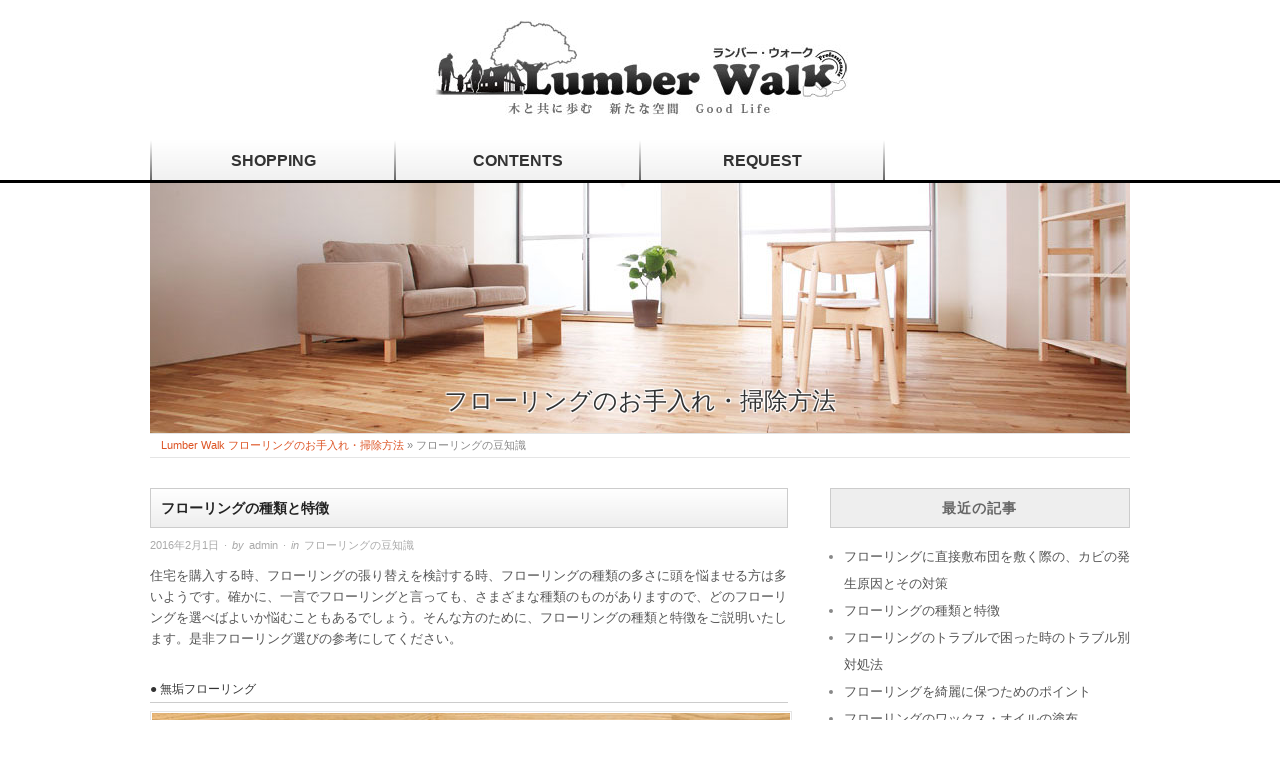

--- FILE ---
content_type: text/html; charset=UTF-8
request_url: https://www.lumber-walk.com/flooring-maintenance/category/%E3%83%95%E3%83%AD%E3%83%BC%E3%83%AA%E3%83%B3%E3%82%B0%E3%81%AE%E8%B1%86%E7%9F%A5%E8%AD%98/
body_size: 8920
content:

<!doctype html>
<html lang="ja">
<head>
<meta http-equiv="Content-Type" content="text/html; charset=UTF-8" />
<meta http-equiv="X-UA-Compatible" content="IE=edge,chrome=1">
    
<!-- Mobile viewport optimized -->
<meta name="viewport" content="width=device-width,initial-scale=1">


<!-- Title -->
<title>フローリングの豆知識</title>
<!-- WP Head -->
<meta name="keywords" content="フローリングの豆知識" />
<link rel="alternate" type="application/rss+xml" title="フローリングのお手入れ・掃除方法 | Lumber Walk （ランバー・ウォーク） &raquo; フィード" href="https://www.lumber-walk.com/flooring-maintenance/feed/" />
<link rel="alternate" type="application/rss+xml" title="フローリングのお手入れ・掃除方法 | Lumber Walk （ランバー・ウォーク） &raquo; コメントフィード" href="https://www.lumber-walk.com/flooring-maintenance/comments/feed/" />
<link rel="alternate" type="application/rss+xml" title="フローリングのお手入れ・掃除方法 | Lumber Walk （ランバー・ウォーク） &raquo; フローリングの豆知識 カテゴリーのフィード" href="https://www.lumber-walk.com/flooring-maintenance/category/%e3%83%95%e3%83%ad%e3%83%bc%e3%83%aa%e3%83%b3%e3%82%b0%e3%81%ae%e8%b1%86%e7%9f%a5%e8%ad%98/feed/" />
		<script type="text/javascript">
			window._wpemojiSettings = {"baseUrl":"https:\/\/s.w.org\/images\/core\/emoji\/72x72\/","ext":".png","source":{"concatemoji":"https:\/\/www.lumber-walk.com\/flooring-maintenance\/wp-includes\/js\/wp-emoji-release.min.js?ver=4.3.34"}};
			!function(e,n,t){var a;function o(e){var t=n.createElement("canvas"),a=t.getContext&&t.getContext("2d");return!(!a||!a.fillText)&&(a.textBaseline="top",a.font="600 32px Arial","flag"===e?(a.fillText(String.fromCharCode(55356,56812,55356,56807),0,0),3e3<t.toDataURL().length):(a.fillText(String.fromCharCode(55357,56835),0,0),0!==a.getImageData(16,16,1,1).data[0]))}function i(e){var t=n.createElement("script");t.src=e,t.type="text/javascript",n.getElementsByTagName("head")[0].appendChild(t)}t.supports={simple:o("simple"),flag:o("flag")},t.DOMReady=!1,t.readyCallback=function(){t.DOMReady=!0},t.supports.simple&&t.supports.flag||(a=function(){t.readyCallback()},n.addEventListener?(n.addEventListener("DOMContentLoaded",a,!1),e.addEventListener("load",a,!1)):(e.attachEvent("onload",a),n.attachEvent("onreadystatechange",function(){"complete"===n.readyState&&t.readyCallback()})),(a=t.source||{}).concatemoji?i(a.concatemoji):a.wpemoji&&a.twemoji&&(i(a.twemoji),i(a.wpemoji)))}(window,document,window._wpemojiSettings);
		</script>
		<style type="text/css">
img.wp-smiley,
img.emoji {
	display: inline !important;
	border: none !important;
	box-shadow: none !important;
	height: 1em !important;
	width: 1em !important;
	margin: 0 .07em !important;
	vertical-align: -0.1em !important;
	background: none !important;
	padding: 0 !important;
}
</style>
<link rel='stylesheet' id='style-css'  href='https://www.lumber-walk.com/flooring-maintenance/wp-content/themes/origin/style.min.css?ver=1.6.0' type='text/css' media='all' />
<link rel='stylesheet' id='origin_fancybox-stylesheet-css'  href='https://www.lumber-walk.com/flooring-maintenance/wp-content/themes/origin/js/fancybox/jquery.fancybox-1.3.4.css?ver=1' type='text/css' media='screen' />
<script type='text/javascript' src='https://www.lumber-walk.com/flooring-maintenance/wp-includes/js/jquery/jquery.js?ver=1.11.3'></script>
<script type='text/javascript' src='https://www.lumber-walk.com/flooring-maintenance/wp-includes/js/jquery/jquery-migrate.min.js?ver=1.2.1'></script>

	<style type="text/css">

		/* Font size. */
		
		/* Font family. */
		
		/* Link color. */
				a:hover, a:focus { color: #000; }

		/* Custom CSS. */
		
	
	</style>	


</head>
<script>
  (function(i,s,o,g,r,a,m){i['GoogleAnalyticsObject']=r;i[r]=i[r]||function(){
  (i[r].q=i[r].q||[]).push(arguments)},i[r].l=1*new Date();a=s.createElement(o),
  m=s.getElementsByTagName(o)[0];a.async=1;a.src=g;m.parentNode.insertBefore(a,m)
  })(window,document,'script','//www.google-analytics.com/analytics.js','ga');

  ga('create', 'UA-42911249-1', 'auto');
  ga('send', 'pageview');

</script>
</head>

<body class="wordpress ltr ja parent-theme y2026 m01 d22 h17 thursday logged-out custom-header archive taxonomy taxonomy-category taxonomy-category-1">

	
	<div id="container">
		
<!-- moto wrap -->
				
			<div id="header">
	<div class="headerarea">
					
					<div id="branding">
						
						<div id="site-title">
<a href="https://www.lumber-walk.com/flooring-maintenance" title="フローリングのお手入れ・掃除方法 | Lumber Walk （ランバー・ウォーク）" rel="Home">
<img class="logo" src="https://www.lumber-walk.com/flooring-maintenance/wp-content/uploads/2015/09/lw_logo_415.jpg" alt="フローリングのお手入れ・掃除方法 | Lumber Walk （ランバー・ウォーク）" />
</a>
</div>
						
					</div><!-- #branding -->

					
	
	<div id="menu-primary" class="site-navigation menu-container" role="navigation">

		<span class="menu-toggle">Menu</span>

		
		<div class="menu"><ul id="menu-primary-items" class="nav-menu"><li id="menu-item-27" class="menu-item menu-item-type-custom menu-item-object-custom menu-item-27"><a href="https://www.lumber-walk.com">SHOPPING</a></li>
<li id="menu-item-28" class="menu-item menu-item-type-custom menu-item-object-custom menu-item-28"><a href="https://www.lumber-walk.com/contents/">CONTENTS</a></li>
<li id="menu-item-30" class="menu-item menu-item-type-custom menu-item-object-custom menu-item-30"><a href="https://www.lumber-walk.com/contact/">REQUEST</a></li>
</ul></div>
		
	</div><!-- #menu-primary .menu-container -->

	
	
	</div><!-- headerarea -->
			</div><!-- #header -->

				
					<div class="borderline"></div>
		<div class="wrap">
					<div id="site-description"><span>フローリングのお手入れ・掃除方法</span></div>									
		<div class="breadcrumb-trail breadcrumbs" itemprop="breadcrumb">
			<span class="trail-browse"></span> <span class="trail-begin" itemscope itemtype="http://data-vocabulary.org/Breadcrumb"><a href="https://www.lumber-walk.com/flooring-maintenance" title="フローリングのお手入れ・掃除方法 | Lumber Walk （ランバー・ウォーク）">Lumber Walk フローリングのお手入れ・掃除方法</a></span>
			 <span class="sep">&raquo;</span> <span class="trail-end" itemscope itemtype="http://data-vocabulary.org/Breadcrumb">フローリングの豆知識</span>
		</div>			<div id="main">

				
	
	<div id="content">

		
		<div class="hfeed">

			
				
					
					<div id="post-97" class="hentry post publish post-1 odd author-admin has-more-link category-1">

						
						<h2 class='post-title entry-title'><a href='https://www.lumber-walk.com/flooring-maintenance/%e3%83%95%e3%83%ad%e3%83%bc%e3%83%aa%e3%83%b3%e3%82%b0%e3%81%ae%e7%a8%ae%e9%a1%9e%e3%81%a8%e7%89%b9%e5%be%b4/'>フローリングの種類と特徴</a></h2>
						<div class="byline"><time class="published update" datetime="2016-02-01T18:12:38+09:00" title="月曜日, 2月 1st, 2016, 6:12 pm">2016年2月1日</time> &middot; by <span class="author vcard"><a class="url fn n" rel="author" href="https://www.lumber-walk.com/flooring-maintenance/author/admin/" title="admin">admin</a></span> &middot; in <span class="category"><a href="https://www.lumber-walk.com/flooring-maintenance/category/%e3%83%95%e3%83%ad%e3%83%bc%e3%83%aa%e3%83%b3%e3%82%b0%e3%81%ae%e8%b1%86%e7%9f%a5%e8%ad%98/" rel="tag">フローリングの豆知識</a></span> </div>
						
						<div class="entry-summary">
							
							<div class="padb20">住宅を購入する時、フローリングの張り替えを検討する時、フローリングの種類の多さに頭を悩ませる方は多いようです。確かに、一言でフローリングと言っても、さまざまな種類のものがありますので、どのフローリングを選べばよいか悩むこともあるでしょう。そんな方のために、フローリングの種類と特徴をご説明いたします。是非フローリング選びの参考にしてください。</div>
<p><span id="more-97"></span></p>
<h2 class="bbrdtit">● 無垢フローリング</h2>
<div style="text-align:center;"><a href="http://www.lumber-walk.com/flooring-maintenance/wp-content/uploads/2016/02/muku-flooring.jpg"><img src="http://www.lumber-walk.com/flooring-maintenance/wp-content/uploads/2016/02/muku-flooring-640x108.jpg" alt="muku-flooring" width="640" height="108" class="alignnone size-single-thumbnail wp-image-114" /></a></div>
<h3 class="sub3titb">【天然木をそのまま使用しているので、木の優れた特徴を活かしたフローリング】</h3>
<div class="padb20" style="clear:both;">
<a href="http://www.lumber-walk.com/flooring-maintenance/wp-content/uploads/2016/02/muku_danmen.jpg"><img src="http://www.lumber-walk.com/flooring-maintenance/wp-content/uploads/2016/02/muku_danmen.jpg" alt="muku_danmen" width="100" height="100" class="alignnone size-thumbnail wp-image-106" style="float:left;margin:0 15px 15px 0" /></a>無垢フローリングとは、天然木にほとんど加工を加えない無垢の木材で作られたフローリングです。自然から生まれた素材を使用しているため、同じ樹種でも１枚１枚異なる色合いや風合いを持っています。</p>
<p>天然木そのものなので、調湿機能や断熱性など自然の「木」の特長がそのまま活かされています。</p>
<p>反面、調湿機能により隙間がすいたり、反ったり、膨れたりする場合もあり、また、水をこぼしたらすぐに拭いたりと、メンテナンスにも気を遣う必要がります。</p>
<p>しかし、天然木の無垢フローリングは、癒し効果や心地よい歩行感など、天然木ならではの優れた特徴を持ち、温もりを感じることができます。</p>
</div>
<h2 class="bbrdtit">●３層フローリング</h2>
<div style="text-align:center;"><a href="http://www.lumber-walk.com/flooring-maintenance/wp-content/uploads/2016/02/3lay-flooring.jpg"><img src="http://www.lumber-walk.com/flooring-maintenance/wp-content/uploads/2016/02/3lay-flooring-640x108.jpg" alt="3lay-flooring" width="640" height="108" class="alignnone size-full wp-image-116" /></a></div>
<h3 class="sub3titb">【無垢材の質感そのままに、機能性と施工性と兼ね備えたフローリング】</h3>
<div class="padb20" style="clear:both;">
<a href="http://www.lumber-walk.com/flooring-maintenance/wp-content/uploads/2016/02/3lay_danmen_300.jpg"><img src="http://www.lumber-walk.com/flooring-maintenance/wp-content/uploads/2016/02/3lay_danmen_300.jpg" alt="3lay_danmen_300" width="100" height="100" class="alignnone size-thumbnail wp-image-99" style="float:left;margin:0 15px 15px 0" /></a>３層フローリングは、フローリングを「表面材」「コア材」「バック材」の３層構造にしたフローリングです。３層にすることで、反りや縮みなど狂いを軽減し、寸法安定性と施工性の良さを持ちました。</p>
<p>３層フローリングの表面材には厚挽き板を使用おりますので、無垢材の質感を楽しむこともできます。<br />
自然の木目をそのまま活かした表層と無垢では難しい幅広サイズが可能なため、仕上がりに高級感がでます。</p>
<p>３枚の板を張り合わせて１枚の板にするということで、加工に手間はかかりますが、無垢フローリングと同様に、長年の使用に耐える床材になります。</p>
<p>ヨーロッパでは３層フローリングが無垢に変わる次世代フローリングとして注目されております。</p>
<p>⇒<a href="http://www.lumber-walk.com/products/list.php?category_id=7" target="lwwin">3層フローリングの一覧</a></p>
</div>
<h2 class="bbrdtit">●複合フローリング</h2>
<div style="text-align:center;"><a href="http://www.lumber-walk.com/flooring-maintenance/wp-content/uploads/2016/02/multi_flooring.jpg"><img src="http://www.lumber-walk.com/flooring-maintenance/wp-content/uploads/2016/02/multi_flooring-640x108.jpg" alt="multi_flooring" width="640" height="108" class="alignnone size-full wp-image-109" /></a></div>
<h3 class="sub3titb">【無垢材の持つ自然の美しさに加え、機能性・施工性を兼ね備えたフローリング】</h3>
<div class="padb20" style="clear:both;">
<a href="http://www.lumber-walk.com/flooring-maintenance/wp-content/uploads/2016/02/multi_danmen_300.jpg"><img src="http://www.lumber-walk.com/flooring-maintenance/wp-content/uploads/2016/02/multi_danmen_300.jpg" alt="multi_danmen_300" width="100" height="100" class="alignnone size-thumbnail wp-image-103" style="float:left;margin:0 15px 15px 0" /></a>複合フローリングとは、基材の表面に化粧材を貼り合わせたフローリングです。複合フローリングの表面に天然木の厚挽き板を使用することで、無垢材の質感・風合いを楽しめ、無垢のフローリング材では難しい幅広150mmのフローリングが作れるなど、高級感を持ったフローリングも実現できます。</p>
<p>基材に合板を使用することで、反りや縮みなど狂いが軽減され、寸法安定性と安定した強度を持ち、品質にばらつきが少なく、施工性にも優れています。</p>
<p>合板とは、薄く剥いだ単板を木目（繊維）方向に直交するように交互に積み重ね、貼り合わせて1枚の板にしたものです。<br />
安定した強度と、少ない寸法変化が特徴で、様々な建築材料や家具などに広く用いられています。</p>
<p>⇒<a href="http://www.lumber-walk.com/products/list.php?category_id=22" target="lwwin">複合フローリングの一覧</a></p>
</div>
<h2 class="bbrdtit">●床暖房対応フローリング</h2>
<div style="text-align:center;"><a href="http://www.lumber-walk.com/flooring-maintenance/wp-content/uploads/2016/02/yukadan-flooring.jpg"><img src="http://www.lumber-walk.com/flooring-maintenance/wp-content/uploads/2016/02/yukadan-flooring-640x108.jpg" alt="yukadan-flooring" width="640" height="108" class="alignnone size-full wp-image-110" /></a></div>
<h3 class="sub3titb">【床暖房の暖かさと木の良さを感じられる快適な空間を作る床暖房対応フローリング】</h3>
<div class="padb20">フローリングは床暖房の温度や湿度によって「ソリ」やねじれといった木の動きが生じます。床暖房対応フローリングは、床暖房の温度変化による膨張収縮に対応し、養生から乾燥管理を徹底することで厳しい基準をクリアした安心して床暖房を使用できるフローリングです。</p>
<p>床暖房の暖かさと木の良さを感じられる快適な空間が作れます。</p>
<p>⇒<a href="http://www.lumber-walk.com/products/list.php?category_id=8" target="lwwin">床暖房対応フローリングの一覧</a></p>
</div>
<h2 class="bbrdtit">●OPCフローリング</h2>
<div style="text-align:center;"><a href="http://www.lumber-walk.com/flooring-maintenance/wp-content/uploads/2016/02/opc-flooring.jpg"><img src="http://www.lumber-walk.com/flooring-maintenance/wp-content/uploads/2016/02/opc-flooring-640x108.jpg" alt="opc-flooring" width="640" height="108" class="alignnone size-full wp-image-111" /></a></div>
<h3 class="sub3titb">【重厚感と高級感を演出する、一枚ものの無垢材フローリング】</h3>
<div class="padb20">ＯＰＣとはワンピース(One Piece)の略で、一枚ものの無垢材です。ＯＰＣは、継ぎ手のあるフローリングに比べ、ピースが細切れにならないため、木目に伸びがあり、床一面に敷いた際、重厚感・高級感を演出する事ができます。</p>
<p>木材は一枚が大きくなるほど切り出せる木が限られてくるため、希少価値が高くなり、高級、高価となります。</p>
<p>⇒<a href="http://www.lumber-walk.com/products/list.php?category_id=10" target="lwwin">OPCフローリングの一覧</a></p>
</div>
<h2 class="bbrdtit">●ユニフローリング</h2>
<div style="text-align:center;"><a href="http://www.lumber-walk.com/flooring-maintenance/wp-content/uploads/2016/02/uni-flooring.jpg"><img src="http://www.lumber-walk.com/flooring-maintenance/wp-content/uploads/2016/02/uni-flooring-640x108.jpg" alt="uni-flooring" width="640" height="108" class="alignnone size-full wp-image-112" /></a></div>
<h3 class="sub3titb">【施工性が高く、木の様々な表情を楽しむことができるフローリング】</h3>
<div class="padb20">ユニ(UNI/Universal)は、長さ方向へ木材を継いだタイプのフローリングです。大小さまざまな大きさのパーツをフィンガージョイントという指を交差させたような接合で縦継ぎし、一定の長さに構成しています。パーツごとに色や模様が異なりますが、木の良い面で構成しても、比較的安価で手に入り、長さが同じため施工性が向上します。</p>
<p>⇒<a href="http://www.lumber-walk.com/products/list.php?category_id=11" target="lwwin">ユニタイプフローリングの一覧</a></p>
</div>
<h2 class="bbrdtit">●FJLフローリング</h2>
<div style="text-align:center;"><a href="http://www.lumber-walk.com/flooring-maintenance/wp-content/uploads/2016/02/fjl-flooring.jpg"><img src="http://www.lumber-walk.com/flooring-maintenance/wp-content/uploads/2016/02/fjl-flooring-640x108.jpg" alt="fjl-flooring" width="640" height="108" class="alignnone size-full wp-image-113" /></a></div>
<h3 class="sub3titb">【大小様々なピースを継ぐことで生まれたモザイク模様が美しいフローリング】</h3>
<div class="padb20">FJLとは、一般の集成材と同様に「Finger Joint Lamination」の略称です。FJLフローリングは、細かいピースを幅と長さ方向に継いだフローリングとなります。<br />
FJLは、幅を広く取ることが可能となり施工が高まります。</p>
<p>9PLY（9P）は、フローリング1枚の幅中で、横に9枚継がれたものを表しています。</p>
<p>⇒<a href="http://www.lumber-walk.com/products/list.php?category_id=25" target="lwwin">FJLフローリングの一覧</a></p>
</div>
<h2 class="bbrdtit">●ヘリンボーンフローリング</h2>
<div style="text-align:center;"><a href="http://www.lumber-walk.com/flooring-maintenance/wp-content/uploads/2016/02/herring-flooring.jpg"><img src="http://www.lumber-walk.com/flooring-maintenance/wp-content/uploads/2016/02/herring-flooring.jpg" alt="herring-flooring" width="640" height="108" class="alignnone size-full wp-image-108" /></a></div>
<h3 class="sub3titb">【クラシックで個性的、デザイン性の高い空間を創るフローリング】</h3>
<div class="padb20">ヘリンボーンとはフローリングが張り上がった時にできる柄を指します。「ニシン（herring）」の「骨（bone）」の形に似ていることから、このように呼ばれています。<br />
日本では「矢羽貼り」や「杉綾」とも呼ばれています。クラシックな雰囲気を醸し出すデザイン性から店舗や洋館、ホテル、高級住宅等で採用されることも多い張り方です。<br />
昨今では、そのデザイン性の高さから一般住宅でも用いられることが多くなってきています。</p>
<p>⇒<a href="http://www.lumber-walk.com/products/list.php?category_id=33" target="lwwin">ヘリンボーンフローリングの一覧</a></p>
</div>
<h2 class="bbrdtit">【フローリングの種類と特徴のまとめ】</h2>
<div class="padb20">いかがでしたでしょうか？<br />
このように、フローリングにはたくさんの種類があり、それぞれに特徴があります。<br />
フローリングは決して安い買い物ではありませんので、後悔しないよう好みにぴったりあったものを選びたいですよね。ここでご紹介したフローリング以外にも、Lumber Walkではさまざまなフローリングを取り扱っております。お探しのフローリングがございましたら、お気軽にお問い合わせください。</div>
							
														
						</div><!-- .entry-summary -->

						
					</div><!-- .hentry -->

					
				
			
		</div><!-- .hfeed -->

		
		
	
	
	</div><!-- #content -->

	
				
	
	<div id="sidebar-primary" class="sidebar">

		
				<section id="recent-posts-2" class="widget widget_recent_entries widget-widget_recent_entries">		<h3 class="widget-title">最近の記事</h3>		<ul>
					<li>
				<a href="https://www.lumber-walk.com/flooring-maintenance/%e3%83%95%e3%83%ad%e3%83%bc%e3%83%aa%e3%83%b3%e3%82%b0%e3%81%ab%e7%9b%b4%e6%8e%a5%e6%95%b7%e5%b8%83%e5%9b%a3%e3%82%92%e6%95%b7%e3%81%8f%e9%9a%9b%e3%81%ae%e3%80%81%e3%82%ab%e3%83%93%e3%81%ae%e7%99%ba/">フローリングに直接敷布団を敷く際の、カビの発生原因とその対策</a>
						</li>
					<li>
				<a href="https://www.lumber-walk.com/flooring-maintenance/%e3%83%95%e3%83%ad%e3%83%bc%e3%83%aa%e3%83%b3%e3%82%b0%e3%81%ae%e7%a8%ae%e9%a1%9e%e3%81%a8%e7%89%b9%e5%be%b4/">フローリングの種類と特徴</a>
						</li>
					<li>
				<a href="https://www.lumber-walk.com/flooring-maintenance/%e3%81%93%e3%82%93%e3%81%aa%e3%81%a8%e3%81%8d%e3%81%ab%e3%81%af%ef%bc%88%e3%83%95%e3%83%ad%e3%83%bc%e3%83%aa%e3%83%b3%e3%82%b0%e3%81%ae%e3%83%88%e3%83%a9%e3%83%96%e3%83%ab%ef%bc%89/">フローリングのトラブルで困った時のトラブル別対処法</a>
						</li>
					<li>
				<a href="https://www.lumber-walk.com/flooring-maintenance/%e3%83%95%e3%83%ad%e3%83%bc%e3%83%aa%e3%83%b3%e3%82%b0%e3%81%ae%e7%be%8e%e3%81%97%e3%81%95%e3%82%92%e6%b0%b8%e3%81%8f%e4%bf%9d%e3%81%a4%e3%81%9f%e3%82%81%e3%81%ae%e3%83%9d%e3%82%a4%e3%83%b3%e3%83%88/">フローリングを綺麗に保つためのポイント</a>
						</li>
					<li>
				<a href="https://www.lumber-walk.com/flooring-maintenance/%e3%83%95%e3%83%ad%e3%83%bc%e3%83%aa%e3%83%b3%e3%82%b0%e3%81%ae%e3%83%af%e3%83%83%e3%82%af%e3%82%b9%e3%83%bb%e3%82%aa%e3%82%a4%e3%83%ab%e3%81%ae%e5%a1%97%e5%b8%83/">フローリングのワックス・オイルの塗布</a>
						</li>
					<li>
				<a href="https://www.lumber-walk.com/flooring-maintenance/%e7%84%a1%e5%9e%a2%e7%be%bd%e7%9b%ae%e6%9d%bf%e3%81%ae%e3%81%8a%e6%89%8b%e5%85%a5%e3%82%8c%e6%96%b9%e6%b3%95/">無垢羽目板のお手入れ方法</a>
						</li>
					<li>
				<a href="https://www.lumber-walk.com/flooring-maintenance/%e7%84%a1%e5%a1%97%e8%a3%85%e3%83%95%e3%83%ad%e3%83%bc%e3%83%aa%e3%83%b3%e3%82%b0%e3%81%ae%e3%81%8a%e6%89%8b%e5%85%a5%e3%82%8c%e3%83%bb%e6%8e%83%e9%99%a4%e6%96%b9%e6%b3%95/">無塗装フローリングのお手入れ・掃除方法</a>
						</li>
					<li>
				<a href="https://www.lumber-walk.com/flooring-maintenance/uv%e5%a1%97%e8%a3%85%e3%83%95%e3%83%ad%e3%83%bc%e3%83%aa%e3%83%b3%e3%82%b0%e3%81%ae%e3%81%8a%e6%89%8b%e5%85%a5%e3%82%8c%e3%83%bb%e6%8e%83%e9%99%a4%e6%96%b9%e6%b3%95/">UV（ウレタン）塗装フローリングのお手入れ・掃除方法</a>
						</li>
					<li>
				<a href="https://www.lumber-walk.com/flooring-maintenance/%e8%87%aa%e7%84%b6%ef%bc%88%e3%82%aa%e3%82%a4%e3%83%ab%ef%bc%89%e5%a1%97%e8%a3%85%e3%83%95%e3%83%ad%e3%83%bc%e3%83%aa%e3%83%b3%e3%82%b0%e3%81%ae%e3%81%8a%e6%89%8b%e5%85%a5%e3%82%8c%e3%83%bb%e6%8e%83/">自然（オイル）塗装フローリングのお手入れ・掃除方法</a>
						</li>
					<li>
				<a href="https://www.lumber-walk.com/flooring-maintenance/%e6%97%a5%e5%b8%b8%e7%9a%84%e3%81%aa%e3%81%8a%e6%89%8b%e5%85%a5%e3%82%8c%e3%83%bb%e6%8e%83%e9%99%a4%e6%96%b9%e6%b3%95/">フローリングの日常的なお手入れ・掃除方法</a>
						</li>
				</ul>
		</section><section id="hybrid-categories-2" class="widget categories widget-categories"><h3 class="widget-title">カテゴリー</h3><ul class="xoxo categories"><li class="cat-item cat-item-2"><a href="https://www.lumber-walk.com/flooring-maintenance/category/%e3%83%95%e3%83%ad%e3%83%bc%e3%83%aa%e3%83%b3%e3%82%b0%e3%81%ae%e3%81%8a%e6%89%8b%e5%85%a5%e3%82%8c%e3%83%bb%e6%8e%83%e9%99%a4%e6%96%b9%e6%b3%95/" >フローリングのお手入れ・掃除方法</a></li><li class="cat-item cat-item-4"><a href="https://www.lumber-walk.com/flooring-maintenance/category/%e3%83%95%e3%83%ad%e3%83%bc%e3%83%aa%e3%83%b3%e3%82%b0%e3%81%ae%e3%83%88%e3%83%a9%e3%83%96%e3%83%ab%e5%af%be%e7%ad%96/" >フローリングのトラブル対策</a></li><li class="cat-item cat-item-1 current-cat"><a href="https://www.lumber-walk.com/flooring-maintenance/category/%e3%83%95%e3%83%ad%e3%83%bc%e3%83%aa%e3%83%b3%e3%82%b0%e3%81%ae%e8%b1%86%e7%9f%a5%e8%ad%98/" >フローリングの豆知識</a></li></ul><!-- .xoxo .categories --></section><section id="text-3" class="widget widget_text widget-widget_text">			<div class="textwidget"><div class="sidebnr"><a href="https://www.lumber-walk.com/products/list.php?category_id=22"><img src="https://www.lumber-walk.com/flooring-maintenance/wp-content/uploads/lw-images/sidebar/side-multi-bnr.jpg" alt="複合フローリング" /></a></div>
<div class="sidebnr"><a href="https://www.lumber-walk.com/products/list.php?lum_id=9"><img src="https://www.lumber-walk.com/flooring-maintenance/wp-content/uploads/lw-images/sidebar/side-bw-bnr.jpg" alt="ブラックウォールナット フローリング" /></a></div>
<div class="sidebnr"><a href="https://www.lumber-walk.com/products/list.php?lum_id=8"><img src="https://www.lumber-walk.com/flooring-maintenance/wp-content/uploads/lw-images/sidebar/side-bt-bnr.jpg" alt="ビルマチーク フローリング" /></a></div>
<div class="sidebnr"><a href="https://www.lumber-walk.com/products/list.php?category_id=4"><img src="https://www.lumber-walk.com/flooring-maintenance/wp-content/uploads/lw-images/sidebar/side-wrc-bnr.jpg" alt="ウエスタンレッドシダー 米杉" /></a></div>
<div class="sidebnr"><a href="https://www.lumber-walk.com/products/list.php?category_id=3"><img src="https://www.lumber-walk.com/flooring-maintenance/wp-content/uploads/lw-images/sidebar/side-wd-bnr.jpg" alt="ウッドデッキ" /></a></div></div>
		</section>
		
	</div><!-- #sidebar-primary .aside -->

	

				
		</div><!-- #main -->

		
		
		
		</div><!-- .wrap -->

		<div id="footer">

			
			<div class="footer-content">

<div class="ftmenu">
<div class="ft_logo"><img src="https://www.lumber-walk.com/flooring-maintenance/wp-content/uploads/lw-images/footer/lw_logo_footer.gif" width="300" height="60" alt="フローリング・羽目板・ウッドデッキ　Lumber Walk（ランバー・ウォーク）" /></div>


<div class="ftshop">
<input id="ftm-1" name="ftmenubox" type="radio">
<label for="ftm-1" class="ftcatname">PRODUCTS<span class="pcdp">　</span><span class="mbdp"><br /></span><span class="ftcnruby">[ 製品案内 ]</span></label>
<article>
<div class="ftlinks">
<ul>
<li><a href="https://www.lumber-walk.com/products/list.php?category_id=1">フローリング</a></li>
<li><a href="https://www.lumber-walk.com/products/list.php?category_id=2">羽目板</a></li>
<li><a href="https://www.lumber-walk.com/products/list.php?category_id=3">ウッドデッキ</a></li>
<li><a href="https://www.lumber-walk.com/products/list.php?category_id=4">ウエスタンレッドシダー(米杉)</a></li>
<li><a href="https://www.lumber-walk.com/products/list.php?category_id=21">框(かまち)</a></li>
<li><a href="https://www.lumber-walk.com/products/list.php?category_id=24">カタログ</a></li>
</ul>
</div>
</article>
</div>

<div class="ftcont">
<input id="ftm-2" name="ftmenubox" type="radio">
<label for="ftm-2" class="ftcatname">CONTENTS<span class="pcdp">　</span><span class="mbdp"><br /></span><span class="ftcnruby">[ コンテンツ ]</span></label>
<article>
<div class="ftlinks">
<ul>
<li><a href="https://www.lumber-walk.com/contents/feature.php">ランバー・ウォークのこだわり</a></li>
<li><a href="https://www.lumber-walk.com/contents/kind.php">樹種・塗料について</a></li>
<li><a href="https://www.lumber-walk.com/contents/flooring-goodness.php">無垢フローリングの良いところ</a></li>
<li><a href="https://www.lumber-walk.com/contents/flooring-property.php">予め知っておきたい無垢フローリングの性質</a></li>
<li><a href="https://www.lumber-walk.com/flooring-maintenance/">フローリングのお手入れ・掃除方法</a></li>
<li><a href="https://www.lumber-walk.com/contents/deck-choice.php">ウッドデッキ材の選び方</a></li>
<li><a href="https://www.lumber-walk.com/contents/manual.php">フローリング施工説明</a></li>
<li><a href="https://www.lumber-walk.com/contents/wall-manual.php">無垢羽目板 施工説明</a></li>
</ul>
</div>
</article>
</div>

<div class="ftreq">
<input id="ftm-4" name="ftmenubox" type="radio">
<label for="ftm-4" class="ftcatname">REQUEST<span class="pcdp">　</span><span class="mbdp"><br /></span><span class="ftcnruby">[ リクエスト ]</span></label>
<article>
<div class="ftlinks">
<ul>
<li><a href="https://www.lumber-walk.com/contact/inquiry.php">お問い合わせ</a></li>
<li><a href="https://www.lumber-walk.com/contact/catalogue.php" target="_blank">製品カタログダウンロード</a></li>
<li><a href="https://www.lumber-walk.com/guide/company.php">運営企業</a></li>
</ul>
</div>
</article>
</div>

<div class="flesc"></div>
</div><!-- ftmenu -->
<div class="copyright" id="copyright">
<a href="https://www.lumber-walk.com/order/">特定商取引法に基づく記載事項</a>
<a href="https://www.lumber-walk.com/guide/privacy.php">個人情報保護方針</a>
<a href="http://www.mr-lb.co.jp/">村上木材株式会社</a>
<a href="https://www.lumber-walk.com/">HOME</a><br />
<div class="padt10">Copyright &copy; 2013 Lumber Walk allright reserved.</div>
</div>

			</div>

			
		</div><!-- #footer -->

				
<!-- moto wrap -->

	</div><!-- #container -->

	
	<script type='text/javascript' src='https://www.lumber-walk.com/flooring-maintenance/wp-content/themes/origin/js/fancybox/jquery.fancybox-1.3.4.pack.js?ver=1.0'></script>
<script type='text/javascript' src='https://www.lumber-walk.com/flooring-maintenance/wp-content/themes/origin/js/fitvids/jquery.fitvids.js?ver=1.0'></script>
<script type='text/javascript' src='https://www.lumber-walk.com/flooring-maintenance/wp-content/themes/origin/js/footer-scripts.js?ver=1.0'></script>
<script type='text/javascript' src='https://www.lumber-walk.com/flooring-maintenance/wp-content/themes/origin/js/navigation.js?ver=20130228'></script>
<script type='text/javascript' src='https://www.lumber-walk.com/flooring-maintenance/wp-content/themes/origin/library/js/drop-downs.min.js?ver=20130805'></script>
	
</body>
</html>